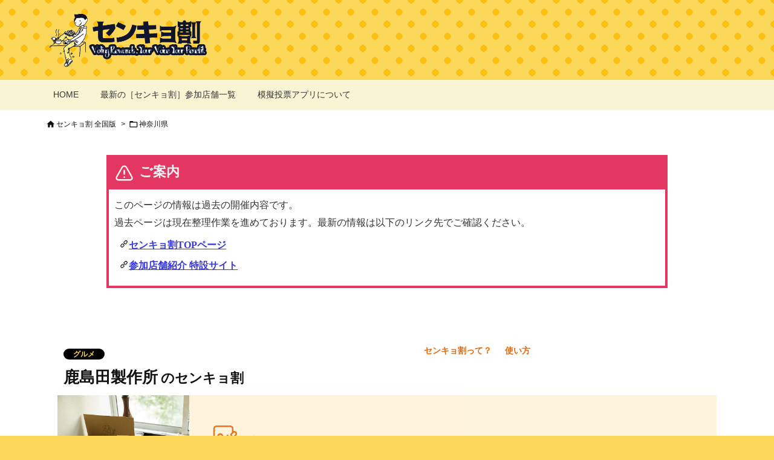

--- FILE ---
content_type: text/html; charset=utf-8
request_url: https://critical-messagebox.senkyowari.site/senkyowari.com/old-information.html
body_size: 1813
content:
<!DOCTYPE html>
<html lang="ja">
  <head>
    <meta charset="UTF-8">
    <meta http-equiv="X-UA-Compatible" content="IE=edge">
    <meta name="viewport" content="width=device-width, initial-scale=1.0">
    <title>_</title>
    <style>
      .Common_DefaultTemplateMain__alertMessageBox {
        width: 100%;
        max-width: 960px;
        margin: 10px auto;
      }

      .MessageBox_MessageBox {
        margin: 0 16px;
      }

      .EmphasisBox_EmphasisBox--critical {
        border: 4px solid #e33661;
        padding: 9px;
      }

      .MessageBox_MessageBox__title {
        display: flex;
        margin: -10px -10px 0;
        padding: 10px;
        font-size: 22px;
        background-color: #e33661;
        color: #f4f5f7;
      }

      .MessageBox_MessageBox__titleIcon {
        display: block;
        width: 33px;
        height: 33px;
        line-height: 33px;
        margin-top: 1px;
        margin-right: 8px;
        fill: #f4f5f7;
      }

      .MessageBox_MessageBox__titleText {
        display: block;
        font-weight: 700;
      }

      .MessageBox_MessageBox__content {
        margin: 16px 0 6px;
        font-size: 16px;
        color: #333;
      }

      .MessageBox_MessageBox__contentLine {
        margin: 8px 0;
      }


      .MessageBox_MessageBox__footer {
        margin-top: 8px;
      }


      .MessageBox_MessageBox__footerLink {
        display: block;
        font-size: 16px;
        line-height: 16px;
        margin: 16px 8px;
        text-decoration: underline;
        color: #3636e3;
        font-weight: bold;
      }

      .MessageBox_MessageBox__footerIcon {
        display: inline;
        width: 16px;
        height: 14px;
        line-height: 14px;
        margin: 1px 0 0 0;
        text-decoration: underline;
        color: #3636e3;
        font-weight: bold;
      }

      .MessageBox_MessageBox__footerLink:hover {
        opacity: 0.8;
        cursor: pointer;
      }
    </style>
  </head>
  <body>
    <div class="Common_DefaultTemplateMain__alertMessageBox">
      <div class="MessageBox_MessageBox">
        <div class="EmphasisBox_EmphasisBox--critical">
          <div class="MessageBox_MessageBox__title">
            <svg xmlns="http://www.w3.org/2000/svg" fill="none" viewBox="0 0 14 14"
              class="MessageBox_MessageBox__titleIcon">
              <path fill-rule="evenodd"
                d="M5.06875 2.52286C5.46561 1.83092 6.20233 1.40417 7 1.40417C7.79767 1.40417 8.53439 1.83092 8.93125 2.52286L12.7418 9.16667C12.911 9.46161 13 9.79568 13 10.1357C13 11.2113 12.128 12.0833 11.0524 12.0833H2.94765C1.87199 12.0833 1 11.2113 1 10.1357C1 9.79568 1.08901 9.46161 1.25816 9.16667L5.06875 2.52286ZM7 2.40417C6.56061 2.40417 6.1548 2.63924 5.9362 3.02038L2.12561 9.6642C2.04331 9.8077 2 9.97025 2 10.1357C2 10.6591 2.42428 11.0833 2.94765 11.0833H11.0524C11.5757 11.0833 12 10.6591 12 10.1357C12 9.97025 11.9567 9.8077 11.8744 9.6642L8.0638 3.02038C7.8452 2.63924 7.43939 2.40417 7 2.40417Z"
                clip-rule="evenodd"></path>
              <path fill-rule="evenodd"
                d="M7 4.38914C7.27614 4.38914 7.5 4.613 7.5 4.88914V7.51076C7.5 7.7869 7.27614 8.01076 7 8.01076C6.72386 8.01076 6.5 7.7869 6.5 7.51076V4.88914C6.5 4.613 6.72386 4.38914 7 4.38914ZM7 8.99503C7.27614 8.99503 7.5 9.21889 7.5 9.49503V9.73259C7.5 10.0087 7.27614 10.2326 7 10.2326C6.72386 10.2326 6.5 10.0087 6.5 9.73259V9.49503C6.5 9.21889 6.72386 8.99503 7 8.99503Z"
                clip-rule="evenodd"></path>
            </svg><span class="MessageBox_MessageBox__titleText">ご案内</span>
          </div>
          <div class="MessageBox_MessageBox__content">
            <p class="MessageBox_MessageBox__contentLine">このページの情報は過去の開催内容です。</p>
            <p class="MessageBox_MessageBox__contentLine">過去ページは現在整理作業を進めております。最新の情報は以下のリンク先でご確認ください。</p>
          </div>
          <div class="MessageBox_MessageBox__footer">
            <a href="https://senkyowari.com" target="_blank" rel="noreferrer" class="MessageBox_MessageBox__footerLink">
              <svg class="MessageBox_MessageBox__footerIcon" xmlns="http://www.w3.org/2000/svg" viewBox="0 0 24 24">
                <path
                  d="M12.11,15.39,8.23,19.27a2.52,2.52,0,0,1-3.5,0,2.47,2.47,0,0,1,0-3.5l3.88-3.88a1,1,0,1,0-1.42-1.42L3.31,14.36a4.48,4.48,0,0,0,6.33,6.33l3.89-3.88a1,1,0,0,0-1.42-1.42ZM20.69,3.31a4.49,4.49,0,0,0-6.33,0L10.47,7.19a1,1,0,1,0,1.42,1.42l3.88-3.88a2.52,2.52,0,0,1,3.5,0,2.47,2.47,0,0,1,0,3.5l-3.88,3.88a1,1,0,0,0,0,1.42,1,1,0,0,0,1.42,0l3.88-3.89A4.49,4.49,0,0,0,20.69,3.31ZM8.83,15.17a1,1,0,0,0,.71.29,1,1,0,0,0,.71-.29l4.92-4.92a1,1,0,1,0-1.42-1.42L8.83,13.75A1,1,0,0,0,8.83,15.17Z">
                </path>
              </svg>センキョ割TOPページ</a>
            <a href="https://stores.senkyowari.com" target="_blank" rel="noreferrer"
              class="MessageBox_MessageBox__footerLink">
              <svg class="MessageBox_MessageBox__footerIcon" xmlns="http://www.w3.org/2000/svg" viewBox="0 0 24 24">
                <path
                  d="M12.11,15.39,8.23,19.27a2.52,2.52,0,0,1-3.5,0,2.47,2.47,0,0,1,0-3.5l3.88-3.88a1,1,0,1,0-1.42-1.42L3.31,14.36a4.48,4.48,0,0,0,6.33,6.33l3.89-3.88a1,1,0,0,0-1.42-1.42ZM20.69,3.31a4.49,4.49,0,0,0-6.33,0L10.47,7.19a1,1,0,1,0,1.42,1.42l3.88-3.88a2.52,2.52,0,0,1,3.5,0,2.47,2.47,0,0,1,0,3.5l-3.88,3.88a1,1,0,0,0,0,1.42,1,1,0,0,0,1.42,0l3.88-3.89A4.49,4.49,0,0,0,20.69,3.31ZM8.83,15.17a1,1,0,0,0,.71.29,1,1,0,0,0,.71-.29l4.92-4.92a1,1,0,1,0-1.42-1.42L8.83,13.75A1,1,0,0,0,8.83,15.17Z">
                </path>
              </svg>参加店舗紹介 特設サイト</a>
          </div>
        </div>
      </div>
    </div>
  <script defer src="https://static.cloudflareinsights.com/beacon.min.js/vcd15cbe7772f49c399c6a5babf22c1241717689176015" integrity="sha512-ZpsOmlRQV6y907TI0dKBHq9Md29nnaEIPlkf84rnaERnq6zvWvPUqr2ft8M1aS28oN72PdrCzSjY4U6VaAw1EQ==" data-cf-beacon='{"version":"2024.11.0","token":"7d382e09b8e54a62964e44b9ede37901","r":1,"server_timing":{"name":{"cfCacheStatus":true,"cfEdge":true,"cfExtPri":true,"cfL4":true,"cfOrigin":true,"cfSpeedBrain":true},"location_startswith":null}}' crossorigin="anonymous"></script>
</body>
</html>